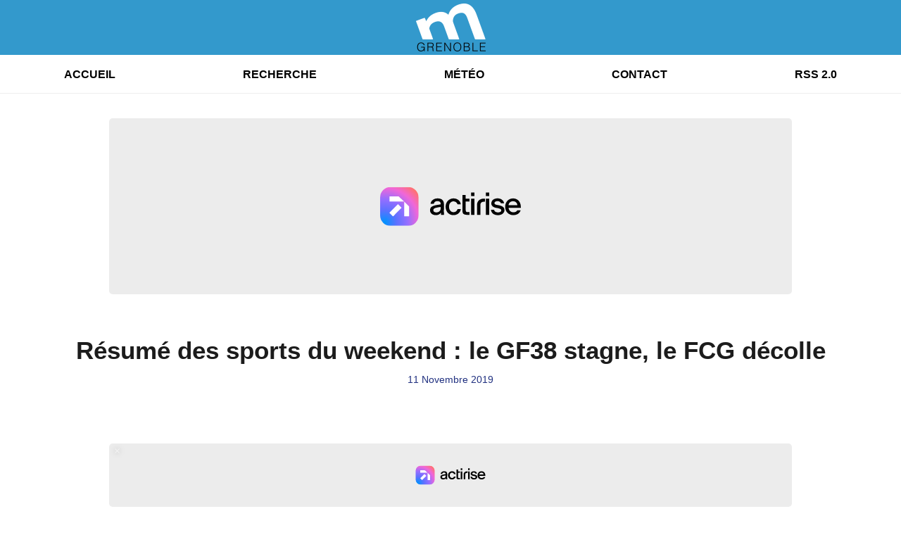

--- FILE ---
content_type: text/html; charset=UTF-8
request_url: https://mgrenoble.fr/news/locales/23587/resume-des-sports-du-weekend-le-gf38-stagne-le-fcg-decolle
body_size: 7021
content:
<!DOCTYPE HTML>
<html lang="fr">
<head>
<title>Résumé des sports du weekend : le GF38 stagne, le FCG décolle</title>
<meta http-equiv="content-type" content="text/html; charset=utf-8" />
<meta name="viewport" content="width=device-width, initial-scale=1.0"/>
<meta name="author" content="mGrenoble" />
<meta name="description" content="Pour la 14e journée de Ligue 2, le GF38 se déplaçait sur la pelouse du Mans FC ce vendredi soir." />
<meta name="keywords" content="mgrenoble, m grenoble, grenoble, info, actu, politique, social, sociale, fait divers, information, actualite, actualites, infos, grand lyon, gratuitement, news, 38, meteo, meteos, jours, quotidien, quotidienne" />
<meta name="robots" content="index,follow,max-snippet:-1,max-image-preview:large,max-video-preview:-1" />
<meta name="publisher" content="mGrenoble" />
<meta name="copyright" content="mGrenoble" />
<meta name="DC.title" content="mGrenoble" />
<meta name="geo.placename" content="France" />
<meta name="dev" content="Everlats.com" />
<!-- Google Tag Manager -->
<script>
(function(w, d, s, l, i) {
    w[l] = w[l] || [];
    w[l].push({
        'gtm.start': new Date().getTime(),
        event: 'gtm.js'
    });
    var f = d.getElementsByTagName(s)[0],
        j = d.createElement(s),
        dl = l != 'dataLayer' ? '&l=' + l : '';
    j.async = true;
    j.src =
        'https://www.googletagmanager.com/gtm.js?id=' + i + dl;
    f.parentNode.insertBefore(j, f);
})(window, document, 'script', 'dataLayer', 'GTM-WMMZMWVH');
</script>
<!-- End Google Tag Manager -->

<link rel="canonical" href="https://mgrenoble.fr/news/locales/23587/resume-des-sports-du-weekend-le-gf38-stagne-le-fcg-decolle" />
<meta property="og:site_name" content="mGrenoble" />
<meta property="og:title" content="R&eacute;sum&eacute; des sports du weekend : le GF38 stagne, le FCG d&eacute;colle" />
<meta property="og:description" content="Pour la 14e journ&eacute;e de Ligue 2, le GF38 se d&eacute;pla&ccedil;ait sur la pelouse du Mans FC ce vendredi soir." />
<meta property="og:url" content="https://mgrenoble.fr/news/locales/23587/resume-des-sports-du-weekend-le-gf38-stagne-le-fcg-decolle" />
<meta property="og:type" content="website" />

<meta property="og:updated_time" content="2023-10-27T16:14:16+02:00" />
<meta property="og:type" content="article" />
<meta property="article:published_time" content="2019-11-11T08:10:00+01:00" />
<meta property="article:modified_time" content="2023-10-27T16:14:16+02:00" />
<meta property="article:author" content="https://mgrenoble.fr/" />
<meta property="article:publisher" content="https://www.facebook.com/" />

<meta name="twitter:card" content="summary_large_image" />
<meta name="twitter:site" content="@" />
<meta name="twitter:creator" content="@" />
<meta name="twitter:title" content="R&eacute;sum&eacute; des sports du weekend : le GF38 stagne, le FCG d&eacute;colle" />
<meta name="twitter:description" content="Pour la 14e journ&eacute;e de Ligue 2, le GF38 se d&eacute;pla&ccedil;ait sur la pelouse du Mans FC ce vendredi soir." />

<meta name="dcterms.title" content="R&eacute;sum&eacute; des sports du weekend : le GF38 stagne, le FCG d&eacute;colle" />
<meta name="dcterms.identifier" content="https://mgrenoble.fr/news/locales/23587/resume-des-sports-du-weekend-le-gf38-stagne-le-fcg-decolle" />
<meta name="dcterms.creator" content="mGrenoble" />
<meta name="dcterms.created" content="2019-11-11T08:10:00+01:00" />
<meta name="dcterms.available" content="2019-11-11T08:10:00+01:00" />
<meta name="dcterms.modified" content="2023-10-27T16:14:16+02:00" />
<meta name="dcterms.description" content="Pour la 14e journ&eacute;e de Ligue 2, le GF38 se d&eacute;pla&ccedil;ait sur la pelouse du Mans FC ce vendredi soir." />
<meta name="dcterms.language" content="fr-FR" />
<meta name="dcterms.publisher" content="https://mgrenoble.fr/" />
<meta name="dcterms.rights" content="https://mgrenoble.fr/page/mentions-legales" />
<meta name="dcterms.coverage" content="World" />
<meta name="dcterms.type" content="Text" />
<meta name="dcterms.format" content="text/html" />

<script type="application/ld+json">
{
    "@context": "https://schema.org",
    "@type": "Article",
    "mainEntityOfPage": "https://mgrenoble.fr/news/locales/23587/resume-des-sports-du-weekend-le-gf38-stagne-le-fcg-decolle",
    "url": "https://mgrenoble.fr/news/locales/23587/resume-des-sports-du-weekend-le-gf38-stagne-le-fcg-decolle",
    "name": "R&eacute;sum&eacute; des sports du weekend : le GF38 stagne, le FCG d&eacute;colle",
    "headline": "R&eacute;sum&eacute; des sports du weekend : le GF38 stagne, le FCG d&eacute;colle",
    "description": "Pour la 14e journ&eacute;e de Ligue 2, le GF38 se d&eacute;pla&ccedil;ait sur la pelouse du Mans FC ce vendredi soir.",
    "articleSection": "News",
    "datePublished": "2019-11-11T08:10:00+01:00",
    "dateModified": "2023-10-27T16:14:16+02:00",
    "copyrightYear": "2026",
    "inLanguage": "fr_FR",
    "publisher": {
        "@type": "Organization",
        "name": "mGrenoble",
        "description": "mGrenoble - L'actualit&eacute; du Grand Grenoble 24/24h, Info &agrave; Grenoble, M&eacute;t&eacute;o &agrave; Grenoble, Justice, politique, loisirs, faits divers. Retrouvez l'actualit&eacute; grenobloise remise &agrave; jour en temps r&eacute;el.",
        "url": "https://mgrenoble.fr/",
        "logo": [
            {
                "@type": "ImageObject",
                "name": "mGrenoble Logo",
                "text": "mGrenoble Logo",
                "url": "https://mgrenoble.fr/icon-hires.png",
                "contentUrl": "https://mgrenoble.fr/icon-hires.png",
                "width": 192,
                "height": 192,
                "encodingFormat": "image/png"
            }
        ],
        "sameAs": [
            "https://www.facebook.com/",
            "https://x.com/"
        ]
    },
    "author": {
        "@type": "Person",
        "name": "mGrenoble Team",
        "url": "https://mgrenoble.fr/radio/contact",
        "image": [
            {
                "@type": "ImageObject",
                "url": "https://mgrenoble.fr/icon-hires.png",
                "width": 192,
                "height": 192
            }
        ]
    }
}</script>

<link rel="shortcut icon" type="image/x-icon" href="https://mgrenoble.fr/favicon.ico" />
<link rel="shortcut icon" href="https://mgrenoble.fr/favicon.ico" type="image/x-icon" />
<link rel="icon" href="https://mgrenoble.fr/favicon.png" type="image/png" />
<link rel="icon" sizes="32x32" href="https://mgrenoble.fr/favicon-32.png" type="image/png" />
<link rel="icon" sizes="64x64" href="https://mgrenoble.fr/favicon-64.png" type="image/png" />
<link rel="icon" sizes="96x96" href="https://mgrenoble.fr/favicon-96.png" type="image/png" />
<link rel="icon" sizes="196x196" href="https://mgrenoble.fr/favicon-196.png" type="image/png" />
<link rel="apple-touch-icon" sizes="152x152" href="https://mgrenoble.fr/apple-touch-icon.png" />
<link rel="apple-touch-icon" sizes="60x60" href="https://mgrenoble.fr/apple-touch-icon-60x60.png" />
<link rel="apple-touch-icon" sizes="76x76" href="https://mgrenoble.fr/apple-touch-icon-76x76.png" />
<link rel="apple-touch-icon" sizes="114x114" href="https://mgrenoble.fr/apple-touch-icon-114x114.png" />
<link rel="apple-touch-icon" sizes="120x120" href="https://mgrenoble.fr/apple-touch-icon-120x120.png" />
<link rel="apple-touch-icon" sizes="144x144" href="https://mgrenoble.fr/apple-touch-icon-144x144.png" />
<meta name="msapplication-TileImage" content="https://mgrenoble.fr/favicon-144.png" />
<meta name="msapplication-TileColor" content="#FFFFFF" />
<meta name="mobile-web-app-capable" content="yes"/>
<meta name="apple-mobile-web-app-status-bar-style" content="default"/>
<meta name="apple-mobile-web-app-title" content="mGrenoble"/>
<meta name="theme-color" content="#ffffff">

<!-- Stylesheets -->
<link rel="preconnect" href="https://fonts.googleapis.com">
<link rel="preconnect" href="https://fonts.gstatic.com" crossorigin>
<!-- Preload des polices Barlow et Roboto uniquement en latin et latin-ext -->
<link rel="preload" href="https://fonts.gstatic.com/s/barlow/v12/7cHpv4kjgoGqM7E_Ass5ynghnQci.woff2" as="font" type="font/woff2" crossorigin="anonymous">
<link rel="preload" href="https://fonts.gstatic.com/s/barlow/v12/7cHqv4kjgoGqM7E3t-4s6Vostz0rdom9.woff2" as="font" type="font/woff2" crossorigin="anonymous">
<link rel="preload" href="https://fonts.gstatic.com/s/roboto/v32/KFOmCnqEu92Fr1Mu7GxKKTU1Kvnz.woff2" as="font" type="font/woff2" crossorigin="anonymous">
<link rel="preload" href="https://fonts.gstatic.com/s/roboto/v32/KFOlCnqEu92Fr1MmWUlfChc4AMP6lbBP.woff2" as="font" type="font/woff2" crossorigin="anonymous">

<script charset="UTF-8" data-no-optimize="1" data-wpmeteor-nooptimize="true" data-cfasync="false" nowprocket>window.FAST_CMP_OPTIONS = { domainUid: 'c9c660e8-dbbb-5103-a300-ff952a6bddb4', countryCode: 'FR', jurisdiction: 'tcfeuv2', policyUrl: 'https://mgrenoble.fr/page/mentions-legales', displaySynchronous: false, publisherName: 'https://mgrenoble.fr/', publisherLogo: function (c) { return c.createElement('img', { src: 'https://mgrenoble.fr/media/option/thumb/583x400_logo-mgrenoble-11015.webp', height: '40' });}, bootstrap: { excludedIABVendors: [], excludedGoogleVendors: [] }, custom: { vendors: [] } };(function(){var e={617:function(e){window.FAST_CMP_T0=Date.now();window.FAST_CMP_QUEUE={};window.FAST_CMP_QUEUE_ID=0;function t(){var e=Array.prototype.slice.call(arguments);if(!e.length)return Object.values(window.FAST_CMP_QUEUE);else if(e[0]==="ping"){if(typeof e[2]==="function")e[2]({cmpLoaded:false,cmpStatus:"stub",apiVersion:"2.0",cmpId:parseInt("388",10)})}else window.FAST_CMP_QUEUE[window.FAST_CMP_QUEUE_ID++]=e}e.exports={name:"light",handler:t}}};var t={};function a(r){var n=t[r];if(n!==void 0)return n.exports;var o=t[r]={exports:{}};e[r](o,o.exports,a);return o.exports}var r={};!function(){function e(t){"@babel/helpers - typeof";return e="function"==typeof Symbol&&"symbol"==typeof Symbol.iterator?function(e){return typeof e}:function(e){return e&&"function"==typeof Symbol&&e.constructor===Symbol&&e!==Symbol.prototype?"symbol":typeof e},e(t)}var t=a(617);var r="__tcfapiLocator";var n=window;var o=n;var i;function f(){var e=n.document;var t=!!n.frames[r];if(!t)if(e.body){var a=e.createElement("iframe");a.style.cssText="display:none";a.name=r;e.body.appendChild(a)}else setTimeout(f,5);return!t}function s(t){var a=typeof t.data==="string";var r={};if(a)try{r=JSON.parse(t.data)}catch(e){}else r=t.data;var n=e(r)==="object"?r.__tcfapiCall:null;if(n)window.__tcfapi(n.command,n.version,(function(e,r){var o={__tcfapiReturn:{returnValue:e,success:r,callId:n.callId}};if(t&&t.source&&t.source.postMessage)t.source.postMessage(a?JSON.stringify(o):o,"*")}),n.parameter)}while(o){try{if(o.frames[r]){i=o;break}}catch(e){}if(o===n.top)break;o=o.parent}if(n.FAST_CMP_HANDLER!=="custom"){if(!i){f();n.__tcfapi=t.handler;n.FAST_CMP_HANDLER=t.name;n.addEventListener("message",s,false)}else{n.__tcfapi=t.handler;n.FAST_CMP_HANDLER=t.name}for(var c in window.FAST_CMP_QUEUE||{})n.__tcfapi.apply(null,window.FAST_CMP_QUEUE[c])}}()})();</script><script charset="UTF-8" async="true" data-no-optimize="1" data-wpmeteor-nooptimize="true" data-cfasync="false" nowprocket src="https://static.fastcmp.com/fast-cmp-stub.js"></script>

<style type="text/css">
div[data-actirise-slot="top-page"]{
  display: none;
  margin: 10px auto;
}
@media screen and (max-width: 480px){
  div[data-actirise-slot="top-page"].device-mobile{
    display: flex !important;
    width: 100%;
    min-height: 280px;
  }
}
@media screen and (min-width: 481px) and (max-width: 769px){
  div[data-actirise-slot="top-page"].device-tablet{
    display: flex !important;
    width: 100%;
    min-height: 280px;
  }
}
@media screen and (min-width: 770px){
  div[data-actirise-slot="top-page"].device-desktop{
    display: flex !important;
    width: 100%;
    min-height: 280px;
  }
}

div[data-actirise-slot="aside-desktop"]{
  display: none;
  margin: 10px auto;
}
@media screen and (min-width: 481px) and (max-width: 769px){
  div[data-actirise-slot="aside-desktop"].device-tablet{
    display: flex !important;
    width: 100%;
    min-height: 620px;
  }
}
@media screen and (min-width: 770px){
  div[data-actirise-slot="aside-desktop"].device-desktop{
    display: flex !important;
    width: 100%;
    min-height: 620px;
  }
}
</style>
<script src="https://www.flashb.id/universal/de705a38-cad4-54fa-ab49-10b288454205.js" async data-cfasync="false"></script>
<script type="text/javascript" data-cfasync="false">
  window._hbdbrk = window._hbdbrk || [];
  window._hbdbrk.push(['_vars', { page_type: 'article' }]);
</script>
<link rel="stylesheet" type="text/css" href="https://mgrenoble.fr/assets/public/css/app.min.1768311481.css" media="all">
<link rel="stylesheet" type="text/css" href="https://mgrenoble.fr/assets/public/css/print.1646835109.css" media="print" />


<script src="https://cdn.jsdelivr.net/npm/lazyload@2.0.0-rc.2/lazyload.js"></script>
<!-- END head -->
</head>
<!-- BEGIN body -->

<body id="news_page" class="">
        <!-- Google Tag Manager (noscript) -->
    <noscript><iframe src="https://www.googletagmanager.com/ns.html?id=GTM-WMMZMWVH" height="0" width="0" style="display:none;visibility:hidden"></iframe></noscript>
    <!-- End Google Tag Manager (noscript) -->
    
	   
    <!-- Page Content  -->
    <div id="content">
    <div class="header-nav">
      <header class="header bg-primary fixed-top">
          <div class="container d-flex" style="position: relative;">

              
                  <div class="social-icons">
  					  					  					  					  					                    </div>

                  <div class="logo mx-auto">
                      <a href="https://mgrenoble.fr/">
                          <picture><source media="(max-width: 575.98px)" type="image/webp" srcset="https://mgrenoble.fr/media/option/thumb/72x50_logo-mgrenoble-11015.webp 1x, https://mgrenoble.fr/media/option/thumb/144x100_logo-mgrenoble-11015.webp 2x"><source type="image/webp" srcset="https://mgrenoble.fr/media/option/thumb/99x68_logo-mgrenoble-11015.webp 1x, https://mgrenoble.fr/media/option/thumb/198x136_logo-mgrenoble-11015.webp 2x"><source srcset="https://mgrenoble.fr/media/option/thumb/99x68_logo-mgrenoble-11015.png 1x, https://mgrenoble.fr/media/option/thumb/198x136_logo-mgrenoble-11015.png 2x"><img src="https://mgrenoble.fr/media/option/thumb/99x68_logo-mgrenoble-11015.png" alt="mGrenoble" title="mGrenoble" width="99" height="68" class="img-fluid" loading="lazy" /></picture>                      </a>
                      <h3>mGrenoble</h3>
                  </div>

                  
                            </div>
      </header>

      <nav class="scrolling-menu">
        <ul class="nav">
                              <li class="nav-item">
              <a class="nav-link" href="https://mgrenoble.fr/">Accueil</a>
          </li>
                    <li class="nav-item">
              <a class="nav-link" href="https://mgrenoble.fr/search">Recherche</a>
          </li>
                    <li class="nav-item">
              <a class="nav-link" href="https://mgrenoble.fr/meteo">Météo</a>
          </li>
                    <li class="nav-item">
              <a class="nav-link" href="https://mgrenoble.fr/radio/contact">Contact</a>
          </li>
                    <li class="nav-item">
              <a class="nav-link" href="https://mgrenoble.fr/xml/news">RSS 2.0</a>
          </li>
                            </ul>
      </nav>
    </div>

    
    <main role="main" class="fluid-container d-flex flex-column">

    
        <!-- /3730608/_Habillage -->
        
        <!-- BEGIN .content -->
        <section id="top-container" class="container">

            
            
                                                <!-- BEGIN .content -->
        </section>

        <!-- BEGIN .content-main -->
        <div class="content-main">

            <section class="container page-article">
	<div class="row">

		<div class="col-12 post-23587 post type-post status-publish format-standard has-post-thumbnail hentry py-4" itemscope itemtype="http://schema.org/NewsArticle">
			<h1 class="font-weight-bold text-center" itemprop="name headline" style="font-size:220%">Résumé des sports du weekend : le GF38 stagne, le FCG décolle</h1>

			
			<div class="meta-date updated pb-3 text-center" itemprop="datePublished" content="2019-11-11T08:10:00+01:00">
													<small class="text-secondary">11 Novembre 2019</small>
												</div>

			<div class="article-header">

					
					<div class="article-meta">
  					<meta itemprop="mainEntityOfPage" content="https://mgrenoble.fr/news/locales/23587/resume-des-sports-du-weekend-le-gf38-stagne-le-fcg-decolle"/>
						<div>
							<span class="author"><a href="#comments"></a></span>
						</div>
						<meta itemprop="dateModified" content="2023-10-27T16:14:16+02:00"/>
						<div class="meta-tools">
														<div itemprop="author" itemscope itemtype="https://schema.org/Organization">
                <div itemprop="logo" itemscope itemtype="https://schema.org/ImageObject">
                  <meta itemprop="url" content="https://mgrenoble.fr/icon-hires.png">
                  <meta itemprop="width" content="192">
                  <meta itemprop="height" content="192">
                </div>
                <meta itemprop="name" content="mGrenoble"/>
              </div>
			  <div itemprop="publisher" itemscope itemtype="https://schema.org/Organization">
                <div itemprop="logo" itemscope itemtype="https://schema.org/ImageObject">
                  <meta itemprop="url" content="https://mgrenoble.fr/icon-hires.png">
                  <meta itemprop="width" content="192">
                  <meta itemprop="height" content="192">
                </div>
                <meta itemprop="name" content="mGrenoble"/>
              </div>
						</div>
					</div>
				</div><!-- /.article-header -->

				<p itemprop="description"><strong>Pour la 14e journée de Ligue 2, le GF38 se déplaçait sur la pelouse du Mans FC ce vendredi soir.</strong></p>

				
<div class="article-after-subtitle">
    </div>


				<div class="main-article" itemprop="articleBody">
					<p style="margin-left:0cm; margin-right:0cm"><span style="font-size:18px">Les deux formations se sont neutralis&eacute;es lors de cette rencontre avec un score de 0 &agrave; 0 &agrave; l&rsquo;issue des 90 minutes du match. Les Grenoblois pointent toujours &agrave; la 8e place du classement ce lundi matin.</span></p>

<p style="margin-left:0cm; margin-right:0cm">&nbsp;</p>

<p style="margin-left:0cm; margin-right:0cm"><span style="font-size:18px">En rugby maintenant, le FCG a r&eacute;ussi &agrave; s&rsquo;imposer contre B&eacute;ziers au Stade des Alpes ce vendredi soir &eacute;galement. Un match gagn&eacute; 25 &agrave; 18 par Grenoblois qui conservent la t&ecirc;te du classement g&eacute;n&eacute;ral &agrave; l&rsquo;issue de cette 10e&nbsp;journ&eacute;e de Pro D2.</span></p>

<p style="margin-left:0cm; margin-right:0cm">&nbsp;</p>

<p style="margin-left:0cm; margin-right:0cm"><span style="font-size:18px">A suivre ce mardi le retour en comp&eacute;tition des Br&ucirc;leurs de Loups. Ils se d&eacute;placeront alors sur la glace de Brian&ccedil;on, dans le cadre de la Ligue Magnus.</span></p>																			</div><!-- /.main-article -->

							
			
			
				<div class="row social-article">
		<div class="col-12">
			<strong>Partager :</strong><br/>
			<div class="text-center">

				<div class="social-icons">
				  	<a class="" href="https://www.facebook.com/sharer/sharer.php?u=https://mgrenoble.fr/news/locales/23587/resume-des-sports-du-weekend-le-gf38-stagne-le-fcg-decolle" data-url="https://mgrenoble.fr/news/locales/23587/resume-des-sports-du-weekend-le-gf38-stagne-le-fcg-decolle" data-url="https://mgrenoble.fr/news/locales/23587/resume-des-sports-du-weekend-le-gf38-stagne-le-fcg-decolle" target="_blank" aria-label="Partager sur Facebook"><span class="nav-soc fa-brands fa-facebook-f"></span></a>
				  	<a class="" href="https://x.com/share?text=R%C3%A9sum%C3%A9+des+sports+du+weekend+%3A+le+GF38+stagne%2C+le+FCG+d%C3%A9colle&url=https://mgrenoble.fr/news/locales/23587/resume-des-sports-du-weekend-le-gf38-stagne-le-fcg-decolle&via=" data-url="https://mgrenoble.fr/news/locales/23587/resume-des-sports-du-weekend-le-gf38-stagne-le-fcg-decolle" data-via="" data-text="Résumé des sports du weekend : le GF38 stagne, le FCG décolle" target="_blank" aria-label="Partager sur Twitter"><span class="nav-soc fab fa-x-twitter"></span></a>
          			<a href="javascript:;" class="" onclick="window.open('https://pinterest.com/pin/create/button/?url=https://mgrenoble.fr/news/locales/23587/resume-des-sports-du-weekend-le-gf38-stagne-le-fcg-decolle&amp;media=&amp;description=R%C3%A9sum%C3%A9+des+sports+du+weekend+%3A+le+GF38+stagne%2C+le+FCG+d%C3%A9colle', 'pinterestShare', 'width=750,height=350'); return false;" title="Partager cet article sur Pinterest">
          				<span class="nav-soc fab fa-pinterest-p" aria-hidden="true"></span></a>
         			<a href="javascript:;" class="" onclick="window.open('https://api.whatsapp.com/send?text=R%C3%A9sum%C3%A9+des+sports+du+weekend+%3A+le+GF38+stagne%2C+le+FCG+d%C3%A9colle+https%3A%2F%2Fmgrenoble.fr%2Fnews%2Flocales%2F23587%2Fresume-des-sports-du-weekend-le-gf38-stagne-le-fcg-decolle', 'whatsappShare', 'width=626,height=436'); return false;" title="Envoyer cet article sur WhatsApp">
          				<span class="nav-soc fab fa-whatsapp" aria-hidden="true"></span></a>
										<a href="/cdn-cgi/l/email-protection#[base64]" class="" target="_blank">
						<span class="nav-soc fa fa-envelope"></span>
					</a>
                </div>

			</div>
		</div>
	</div>
			
			
<div class="article-after-text">
    </div>


    		<hr />


		</div><!-- /.post -->

		
	</div>
</section>            <!-- END .content-main -->

        </div>

        
    </main>

    <!-- BEGIN .footer -->
    <footer class="footer bg-primary text-white">

        <!-- BEGIN .footer-blocks -->
        <div class="container pt-3">

            
            <div class="row">
                <ul class="col-12 list-unstyled d-flex justify-content-center social-icons">
                                                                                                                                        </ul>
            </div>

            
            <div class="text-center py-4">
                <p class="text-white-50">
                    © 2026 mGrenoble Tous droits réservés.
                    <br/><small> <a href="https://mgrenoble.fr/contact_email/signalement" rel="nofollow" class="text-white">Signaler un contenu                    </a> - <a href="https://mgrenoble.fr/page/mentions-legales" rel="nofollow" class="text-white">Mentions légales                    </a> - <a href="https://mgrenoble.fr/page/politique-de-confidentialite" rel="nofollow" class="text-white">Politique de cookies</a>
                                             - <a href="
https://mgrenoble.fr/contact" class="text-white">
                        Contact</a></small>
                    <br />                </p>
            </div>

        </div>
        <!-- END .container -->

    </footer>
    <!-- END .footer -->

  </div><!-- END #content -->

    <div class="bottom-player">
          </div>

    
<div class="overlay"></div>

        <script data-cfasync="false" src="/cdn-cgi/scripts/5c5dd728/cloudflare-static/email-decode.min.js"></script><script type="text/javascript" src="//ajax.googleapis.com/ajax/libs/jquery/3.3.1/jquery.min.js"></script>
<script type="text/javascript" src="https://stackpath.bootstrapcdn.com/bootstrap/4.2.1/js/bootstrap.min.js"></script>
<script type="text/javascript" src="https://use.fontawesome.com/releases/v6.6.0/js/all.js"></script>
<script type="text/javascript" src="https://mgrenoble.fr/assets/public/js/app.min.1768311480.js"></script>
<script type="text/javascript" src="https://mgrenoble.fr/assets/public/js/mediaelement/mediaelement-and-player.min.1751883006.js" defer></script>
<script type="text/javascript" src="https://mgrenoble.fr/assets/public/js/mediaelement.1762174535.js" defer></script>
<script type="text/javascript" src="https://mgrenoble.fr/assets/public/js/wavesurfer.min.1728988850.js"></script>
<script type="text/javascript" src="https://mgrenoble.fr/assets/public/js/wavesurfer.custom.1729063284.js"></script>


        <!-- /3730608/_interstitiel -->
        
    <div class="modal fade" id="modalContact" tabindex="-1" role="dialog">
      <div class="modal-dialog" role="document">
        <div class="modal-content">
          <div class="modal-header">
            <h5 class="modal-title">Message en direct</h5>
            <button type="button" class="close" data-dismiss="modal" aria-label="Close">
              <span aria-hidden="true">&times;</span>
            </button>
          </div>
          <div class="modal-body">

          </div>
        </div>
      </div>
    </div>

<script defer src="https://static.cloudflareinsights.com/beacon.min.js/vcd15cbe7772f49c399c6a5babf22c1241717689176015" integrity="sha512-ZpsOmlRQV6y907TI0dKBHq9Md29nnaEIPlkf84rnaERnq6zvWvPUqr2ft8M1aS28oN72PdrCzSjY4U6VaAw1EQ==" data-cf-beacon='{"version":"2024.11.0","token":"82f93349c1ce4e599ee97a19a140d7ed","r":1,"server_timing":{"name":{"cfCacheStatus":true,"cfEdge":true,"cfExtPri":true,"cfL4":true,"cfOrigin":true,"cfSpeedBrain":true},"location_startswith":null}}' crossorigin="anonymous"></script>
</body>

</html>
